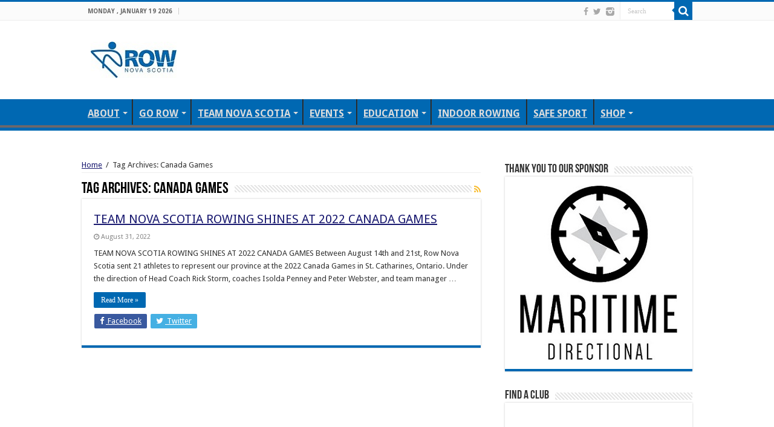

--- FILE ---
content_type: text/html; charset=UTF-8
request_url: https://rowns.ca/tag/canada-games/
body_size: 15403
content:
<!DOCTYPE html>
<html lang="en-US" prefix="og: http://ogp.me/ns#">
<head>
<meta charset="UTF-8" />
<link rel="profile" href="http://gmpg.org/xfn/11" />
<link rel="pingback" href="https://rowns.ca/xmlrpc.php" />
<meta name="google-site-verification" content="4PAkkz2--_S_20CnB01-xOY5mOc-DXRDKH0FEMWgSOA" />	
<title>Canada Games &#8211; Row Nova Scotia</title>
<meta name='robots' content='max-image-preview:large' />
	<style>img:is([sizes="auto" i], [sizes^="auto," i]) { contain-intrinsic-size: 3000px 1500px }</style>
	<link rel='dns-prefetch' href='//fonts.googleapis.com' />
<link rel="alternate" type="application/rss+xml" title="Row Nova Scotia &raquo; Feed" href="https://rowns.ca/feed/" />
<link rel="alternate" type="application/rss+xml" title="Row Nova Scotia &raquo; Comments Feed" href="https://rowns.ca/comments/feed/" />
<link rel="alternate" type="text/calendar" title="Row Nova Scotia &raquo; iCal Feed" href="https://rowns.ca/calendar/?ical=1" />
<link rel="alternate" type="application/rss+xml" title="Row Nova Scotia &raquo; Canada Games Tag Feed" href="https://rowns.ca/tag/canada-games/feed/" />
		<!-- This site uses the Google Analytics by MonsterInsights plugin v9.11.1 - Using Analytics tracking - https://www.monsterinsights.com/ -->
							<script src="//www.googletagmanager.com/gtag/js?id=G-5XPCQBRZK7"  data-cfasync="false" data-wpfc-render="false" type="text/javascript" async></script>
			<script data-cfasync="false" data-wpfc-render="false" type="text/javascript">
				var mi_version = '9.11.1';
				var mi_track_user = true;
				var mi_no_track_reason = '';
								var MonsterInsightsDefaultLocations = {"page_location":"https:\/\/rowns.ca\/tag\/canada-games\/"};
								if ( typeof MonsterInsightsPrivacyGuardFilter === 'function' ) {
					var MonsterInsightsLocations = (typeof MonsterInsightsExcludeQuery === 'object') ? MonsterInsightsPrivacyGuardFilter( MonsterInsightsExcludeQuery ) : MonsterInsightsPrivacyGuardFilter( MonsterInsightsDefaultLocations );
				} else {
					var MonsterInsightsLocations = (typeof MonsterInsightsExcludeQuery === 'object') ? MonsterInsightsExcludeQuery : MonsterInsightsDefaultLocations;
				}

								var disableStrs = [
										'ga-disable-G-5XPCQBRZK7',
									];

				/* Function to detect opted out users */
				function __gtagTrackerIsOptedOut() {
					for (var index = 0; index < disableStrs.length; index++) {
						if (document.cookie.indexOf(disableStrs[index] + '=true') > -1) {
							return true;
						}
					}

					return false;
				}

				/* Disable tracking if the opt-out cookie exists. */
				if (__gtagTrackerIsOptedOut()) {
					for (var index = 0; index < disableStrs.length; index++) {
						window[disableStrs[index]] = true;
					}
				}

				/* Opt-out function */
				function __gtagTrackerOptout() {
					for (var index = 0; index < disableStrs.length; index++) {
						document.cookie = disableStrs[index] + '=true; expires=Thu, 31 Dec 2099 23:59:59 UTC; path=/';
						window[disableStrs[index]] = true;
					}
				}

				if ('undefined' === typeof gaOptout) {
					function gaOptout() {
						__gtagTrackerOptout();
					}
				}
								window.dataLayer = window.dataLayer || [];

				window.MonsterInsightsDualTracker = {
					helpers: {},
					trackers: {},
				};
				if (mi_track_user) {
					function __gtagDataLayer() {
						dataLayer.push(arguments);
					}

					function __gtagTracker(type, name, parameters) {
						if (!parameters) {
							parameters = {};
						}

						if (parameters.send_to) {
							__gtagDataLayer.apply(null, arguments);
							return;
						}

						if (type === 'event') {
														parameters.send_to = monsterinsights_frontend.v4_id;
							var hookName = name;
							if (typeof parameters['event_category'] !== 'undefined') {
								hookName = parameters['event_category'] + ':' + name;
							}

							if (typeof MonsterInsightsDualTracker.trackers[hookName] !== 'undefined') {
								MonsterInsightsDualTracker.trackers[hookName](parameters);
							} else {
								__gtagDataLayer('event', name, parameters);
							}
							
						} else {
							__gtagDataLayer.apply(null, arguments);
						}
					}

					__gtagTracker('js', new Date());
					__gtagTracker('set', {
						'developer_id.dZGIzZG': true,
											});
					if ( MonsterInsightsLocations.page_location ) {
						__gtagTracker('set', MonsterInsightsLocations);
					}
										__gtagTracker('config', 'G-5XPCQBRZK7', {"forceSSL":"true"} );
										window.gtag = __gtagTracker;										(function () {
						/* https://developers.google.com/analytics/devguides/collection/analyticsjs/ */
						/* ga and __gaTracker compatibility shim. */
						var noopfn = function () {
							return null;
						};
						var newtracker = function () {
							return new Tracker();
						};
						var Tracker = function () {
							return null;
						};
						var p = Tracker.prototype;
						p.get = noopfn;
						p.set = noopfn;
						p.send = function () {
							var args = Array.prototype.slice.call(arguments);
							args.unshift('send');
							__gaTracker.apply(null, args);
						};
						var __gaTracker = function () {
							var len = arguments.length;
							if (len === 0) {
								return;
							}
							var f = arguments[len - 1];
							if (typeof f !== 'object' || f === null || typeof f.hitCallback !== 'function') {
								if ('send' === arguments[0]) {
									var hitConverted, hitObject = false, action;
									if ('event' === arguments[1]) {
										if ('undefined' !== typeof arguments[3]) {
											hitObject = {
												'eventAction': arguments[3],
												'eventCategory': arguments[2],
												'eventLabel': arguments[4],
												'value': arguments[5] ? arguments[5] : 1,
											}
										}
									}
									if ('pageview' === arguments[1]) {
										if ('undefined' !== typeof arguments[2]) {
											hitObject = {
												'eventAction': 'page_view',
												'page_path': arguments[2],
											}
										}
									}
									if (typeof arguments[2] === 'object') {
										hitObject = arguments[2];
									}
									if (typeof arguments[5] === 'object') {
										Object.assign(hitObject, arguments[5]);
									}
									if ('undefined' !== typeof arguments[1].hitType) {
										hitObject = arguments[1];
										if ('pageview' === hitObject.hitType) {
											hitObject.eventAction = 'page_view';
										}
									}
									if (hitObject) {
										action = 'timing' === arguments[1].hitType ? 'timing_complete' : hitObject.eventAction;
										hitConverted = mapArgs(hitObject);
										__gtagTracker('event', action, hitConverted);
									}
								}
								return;
							}

							function mapArgs(args) {
								var arg, hit = {};
								var gaMap = {
									'eventCategory': 'event_category',
									'eventAction': 'event_action',
									'eventLabel': 'event_label',
									'eventValue': 'event_value',
									'nonInteraction': 'non_interaction',
									'timingCategory': 'event_category',
									'timingVar': 'name',
									'timingValue': 'value',
									'timingLabel': 'event_label',
									'page': 'page_path',
									'location': 'page_location',
									'title': 'page_title',
									'referrer' : 'page_referrer',
								};
								for (arg in args) {
																		if (!(!args.hasOwnProperty(arg) || !gaMap.hasOwnProperty(arg))) {
										hit[gaMap[arg]] = args[arg];
									} else {
										hit[arg] = args[arg];
									}
								}
								return hit;
							}

							try {
								f.hitCallback();
							} catch (ex) {
							}
						};
						__gaTracker.create = newtracker;
						__gaTracker.getByName = newtracker;
						__gaTracker.getAll = function () {
							return [];
						};
						__gaTracker.remove = noopfn;
						__gaTracker.loaded = true;
						window['__gaTracker'] = __gaTracker;
					})();
									} else {
										console.log("");
					(function () {
						function __gtagTracker() {
							return null;
						}

						window['__gtagTracker'] = __gtagTracker;
						window['gtag'] = __gtagTracker;
					})();
									}
			</script>
							<!-- / Google Analytics by MonsterInsights -->
		<script type="text/javascript">
/* <![CDATA[ */
window._wpemojiSettings = {"baseUrl":"https:\/\/s.w.org\/images\/core\/emoji\/16.0.1\/72x72\/","ext":".png","svgUrl":"https:\/\/s.w.org\/images\/core\/emoji\/16.0.1\/svg\/","svgExt":".svg","source":{"concatemoji":"https:\/\/rowns.ca\/wp-includes\/js\/wp-emoji-release.min.js"}};
/*! This file is auto-generated */
!function(s,n){var o,i,e;function c(e){try{var t={supportTests:e,timestamp:(new Date).valueOf()};sessionStorage.setItem(o,JSON.stringify(t))}catch(e){}}function p(e,t,n){e.clearRect(0,0,e.canvas.width,e.canvas.height),e.fillText(t,0,0);var t=new Uint32Array(e.getImageData(0,0,e.canvas.width,e.canvas.height).data),a=(e.clearRect(0,0,e.canvas.width,e.canvas.height),e.fillText(n,0,0),new Uint32Array(e.getImageData(0,0,e.canvas.width,e.canvas.height).data));return t.every(function(e,t){return e===a[t]})}function u(e,t){e.clearRect(0,0,e.canvas.width,e.canvas.height),e.fillText(t,0,0);for(var n=e.getImageData(16,16,1,1),a=0;a<n.data.length;a++)if(0!==n.data[a])return!1;return!0}function f(e,t,n,a){switch(t){case"flag":return n(e,"\ud83c\udff3\ufe0f\u200d\u26a7\ufe0f","\ud83c\udff3\ufe0f\u200b\u26a7\ufe0f")?!1:!n(e,"\ud83c\udde8\ud83c\uddf6","\ud83c\udde8\u200b\ud83c\uddf6")&&!n(e,"\ud83c\udff4\udb40\udc67\udb40\udc62\udb40\udc65\udb40\udc6e\udb40\udc67\udb40\udc7f","\ud83c\udff4\u200b\udb40\udc67\u200b\udb40\udc62\u200b\udb40\udc65\u200b\udb40\udc6e\u200b\udb40\udc67\u200b\udb40\udc7f");case"emoji":return!a(e,"\ud83e\udedf")}return!1}function g(e,t,n,a){var r="undefined"!=typeof WorkerGlobalScope&&self instanceof WorkerGlobalScope?new OffscreenCanvas(300,150):s.createElement("canvas"),o=r.getContext("2d",{willReadFrequently:!0}),i=(o.textBaseline="top",o.font="600 32px Arial",{});return e.forEach(function(e){i[e]=t(o,e,n,a)}),i}function t(e){var t=s.createElement("script");t.src=e,t.defer=!0,s.head.appendChild(t)}"undefined"!=typeof Promise&&(o="wpEmojiSettingsSupports",i=["flag","emoji"],n.supports={everything:!0,everythingExceptFlag:!0},e=new Promise(function(e){s.addEventListener("DOMContentLoaded",e,{once:!0})}),new Promise(function(t){var n=function(){try{var e=JSON.parse(sessionStorage.getItem(o));if("object"==typeof e&&"number"==typeof e.timestamp&&(new Date).valueOf()<e.timestamp+604800&&"object"==typeof e.supportTests)return e.supportTests}catch(e){}return null}();if(!n){if("undefined"!=typeof Worker&&"undefined"!=typeof OffscreenCanvas&&"undefined"!=typeof URL&&URL.createObjectURL&&"undefined"!=typeof Blob)try{var e="postMessage("+g.toString()+"("+[JSON.stringify(i),f.toString(),p.toString(),u.toString()].join(",")+"));",a=new Blob([e],{type:"text/javascript"}),r=new Worker(URL.createObjectURL(a),{name:"wpTestEmojiSupports"});return void(r.onmessage=function(e){c(n=e.data),r.terminate(),t(n)})}catch(e){}c(n=g(i,f,p,u))}t(n)}).then(function(e){for(var t in e)n.supports[t]=e[t],n.supports.everything=n.supports.everything&&n.supports[t],"flag"!==t&&(n.supports.everythingExceptFlag=n.supports.everythingExceptFlag&&n.supports[t]);n.supports.everythingExceptFlag=n.supports.everythingExceptFlag&&!n.supports.flag,n.DOMReady=!1,n.readyCallback=function(){n.DOMReady=!0}}).then(function(){return e}).then(function(){var e;n.supports.everything||(n.readyCallback(),(e=n.source||{}).concatemoji?t(e.concatemoji):e.wpemoji&&e.twemoji&&(t(e.twemoji),t(e.wpemoji)))}))}((window,document),window._wpemojiSettings);
/* ]]> */
</script>

<link rel='stylesheet' id='tie-insta-style-css' href='https://rowns.ca/wp-content/plugins/instanow/assets/style.css' type='text/css' media='all' />
<link rel='stylesheet' id='taqyeem-style-css' href='https://rowns.ca/wp-content/plugins/taqyeem/style.css' type='text/css' media='all' />
<link rel='stylesheet' id='twb-open-sans-css' href='https://fonts.googleapis.com/css?family=Open+Sans%3A300%2C400%2C500%2C600%2C700%2C800&#038;display=swap' type='text/css' media='all' />
<link rel='stylesheet' id='twb-global-css' href='https://rowns.ca/wp-content/plugins/wd-instagram-feed/booster/assets/css/global.css' type='text/css' media='all' />
<style id='wp-emoji-styles-inline-css' type='text/css'>

	img.wp-smiley, img.emoji {
		display: inline !important;
		border: none !important;
		box-shadow: none !important;
		height: 1em !important;
		width: 1em !important;
		margin: 0 0.07em !important;
		vertical-align: -0.1em !important;
		background: none !important;
		padding: 0 !important;
	}
</style>
<link rel='stylesheet' id='wp-block-library-css' href='https://rowns.ca/wp-includes/css/dist/block-library/style.min.css' type='text/css' media='all' />
<style id='classic-theme-styles-inline-css' type='text/css'>
/*! This file is auto-generated */
.wp-block-button__link{color:#fff;background-color:#32373c;border-radius:9999px;box-shadow:none;text-decoration:none;padding:calc(.667em + 2px) calc(1.333em + 2px);font-size:1.125em}.wp-block-file__button{background:#32373c;color:#fff;text-decoration:none}
</style>
<style id='pdfemb-pdf-embedder-viewer-style-inline-css' type='text/css'>
.wp-block-pdfemb-pdf-embedder-viewer{max-width:none}

</style>
<style id='global-styles-inline-css' type='text/css'>
:root{--wp--preset--aspect-ratio--square: 1;--wp--preset--aspect-ratio--4-3: 4/3;--wp--preset--aspect-ratio--3-4: 3/4;--wp--preset--aspect-ratio--3-2: 3/2;--wp--preset--aspect-ratio--2-3: 2/3;--wp--preset--aspect-ratio--16-9: 16/9;--wp--preset--aspect-ratio--9-16: 9/16;--wp--preset--color--black: #000000;--wp--preset--color--cyan-bluish-gray: #abb8c3;--wp--preset--color--white: #ffffff;--wp--preset--color--pale-pink: #f78da7;--wp--preset--color--vivid-red: #cf2e2e;--wp--preset--color--luminous-vivid-orange: #ff6900;--wp--preset--color--luminous-vivid-amber: #fcb900;--wp--preset--color--light-green-cyan: #7bdcb5;--wp--preset--color--vivid-green-cyan: #00d084;--wp--preset--color--pale-cyan-blue: #8ed1fc;--wp--preset--color--vivid-cyan-blue: #0693e3;--wp--preset--color--vivid-purple: #9b51e0;--wp--preset--gradient--vivid-cyan-blue-to-vivid-purple: linear-gradient(135deg,rgba(6,147,227,1) 0%,rgb(155,81,224) 100%);--wp--preset--gradient--light-green-cyan-to-vivid-green-cyan: linear-gradient(135deg,rgb(122,220,180) 0%,rgb(0,208,130) 100%);--wp--preset--gradient--luminous-vivid-amber-to-luminous-vivid-orange: linear-gradient(135deg,rgba(252,185,0,1) 0%,rgba(255,105,0,1) 100%);--wp--preset--gradient--luminous-vivid-orange-to-vivid-red: linear-gradient(135deg,rgba(255,105,0,1) 0%,rgb(207,46,46) 100%);--wp--preset--gradient--very-light-gray-to-cyan-bluish-gray: linear-gradient(135deg,rgb(238,238,238) 0%,rgb(169,184,195) 100%);--wp--preset--gradient--cool-to-warm-spectrum: linear-gradient(135deg,rgb(74,234,220) 0%,rgb(151,120,209) 20%,rgb(207,42,186) 40%,rgb(238,44,130) 60%,rgb(251,105,98) 80%,rgb(254,248,76) 100%);--wp--preset--gradient--blush-light-purple: linear-gradient(135deg,rgb(255,206,236) 0%,rgb(152,150,240) 100%);--wp--preset--gradient--blush-bordeaux: linear-gradient(135deg,rgb(254,205,165) 0%,rgb(254,45,45) 50%,rgb(107,0,62) 100%);--wp--preset--gradient--luminous-dusk: linear-gradient(135deg,rgb(255,203,112) 0%,rgb(199,81,192) 50%,rgb(65,88,208) 100%);--wp--preset--gradient--pale-ocean: linear-gradient(135deg,rgb(255,245,203) 0%,rgb(182,227,212) 50%,rgb(51,167,181) 100%);--wp--preset--gradient--electric-grass: linear-gradient(135deg,rgb(202,248,128) 0%,rgb(113,206,126) 100%);--wp--preset--gradient--midnight: linear-gradient(135deg,rgb(2,3,129) 0%,rgb(40,116,252) 100%);--wp--preset--font-size--small: 13px;--wp--preset--font-size--medium: 20px;--wp--preset--font-size--large: 36px;--wp--preset--font-size--x-large: 42px;--wp--preset--spacing--20: 0.44rem;--wp--preset--spacing--30: 0.67rem;--wp--preset--spacing--40: 1rem;--wp--preset--spacing--50: 1.5rem;--wp--preset--spacing--60: 2.25rem;--wp--preset--spacing--70: 3.38rem;--wp--preset--spacing--80: 5.06rem;--wp--preset--shadow--natural: 6px 6px 9px rgba(0, 0, 0, 0.2);--wp--preset--shadow--deep: 12px 12px 50px rgba(0, 0, 0, 0.4);--wp--preset--shadow--sharp: 6px 6px 0px rgba(0, 0, 0, 0.2);--wp--preset--shadow--outlined: 6px 6px 0px -3px rgba(255, 255, 255, 1), 6px 6px rgba(0, 0, 0, 1);--wp--preset--shadow--crisp: 6px 6px 0px rgba(0, 0, 0, 1);}:where(.is-layout-flex){gap: 0.5em;}:where(.is-layout-grid){gap: 0.5em;}body .is-layout-flex{display: flex;}.is-layout-flex{flex-wrap: wrap;align-items: center;}.is-layout-flex > :is(*, div){margin: 0;}body .is-layout-grid{display: grid;}.is-layout-grid > :is(*, div){margin: 0;}:where(.wp-block-columns.is-layout-flex){gap: 2em;}:where(.wp-block-columns.is-layout-grid){gap: 2em;}:where(.wp-block-post-template.is-layout-flex){gap: 1.25em;}:where(.wp-block-post-template.is-layout-grid){gap: 1.25em;}.has-black-color{color: var(--wp--preset--color--black) !important;}.has-cyan-bluish-gray-color{color: var(--wp--preset--color--cyan-bluish-gray) !important;}.has-white-color{color: var(--wp--preset--color--white) !important;}.has-pale-pink-color{color: var(--wp--preset--color--pale-pink) !important;}.has-vivid-red-color{color: var(--wp--preset--color--vivid-red) !important;}.has-luminous-vivid-orange-color{color: var(--wp--preset--color--luminous-vivid-orange) !important;}.has-luminous-vivid-amber-color{color: var(--wp--preset--color--luminous-vivid-amber) !important;}.has-light-green-cyan-color{color: var(--wp--preset--color--light-green-cyan) !important;}.has-vivid-green-cyan-color{color: var(--wp--preset--color--vivid-green-cyan) !important;}.has-pale-cyan-blue-color{color: var(--wp--preset--color--pale-cyan-blue) !important;}.has-vivid-cyan-blue-color{color: var(--wp--preset--color--vivid-cyan-blue) !important;}.has-vivid-purple-color{color: var(--wp--preset--color--vivid-purple) !important;}.has-black-background-color{background-color: var(--wp--preset--color--black) !important;}.has-cyan-bluish-gray-background-color{background-color: var(--wp--preset--color--cyan-bluish-gray) !important;}.has-white-background-color{background-color: var(--wp--preset--color--white) !important;}.has-pale-pink-background-color{background-color: var(--wp--preset--color--pale-pink) !important;}.has-vivid-red-background-color{background-color: var(--wp--preset--color--vivid-red) !important;}.has-luminous-vivid-orange-background-color{background-color: var(--wp--preset--color--luminous-vivid-orange) !important;}.has-luminous-vivid-amber-background-color{background-color: var(--wp--preset--color--luminous-vivid-amber) !important;}.has-light-green-cyan-background-color{background-color: var(--wp--preset--color--light-green-cyan) !important;}.has-vivid-green-cyan-background-color{background-color: var(--wp--preset--color--vivid-green-cyan) !important;}.has-pale-cyan-blue-background-color{background-color: var(--wp--preset--color--pale-cyan-blue) !important;}.has-vivid-cyan-blue-background-color{background-color: var(--wp--preset--color--vivid-cyan-blue) !important;}.has-vivid-purple-background-color{background-color: var(--wp--preset--color--vivid-purple) !important;}.has-black-border-color{border-color: var(--wp--preset--color--black) !important;}.has-cyan-bluish-gray-border-color{border-color: var(--wp--preset--color--cyan-bluish-gray) !important;}.has-white-border-color{border-color: var(--wp--preset--color--white) !important;}.has-pale-pink-border-color{border-color: var(--wp--preset--color--pale-pink) !important;}.has-vivid-red-border-color{border-color: var(--wp--preset--color--vivid-red) !important;}.has-luminous-vivid-orange-border-color{border-color: var(--wp--preset--color--luminous-vivid-orange) !important;}.has-luminous-vivid-amber-border-color{border-color: var(--wp--preset--color--luminous-vivid-amber) !important;}.has-light-green-cyan-border-color{border-color: var(--wp--preset--color--light-green-cyan) !important;}.has-vivid-green-cyan-border-color{border-color: var(--wp--preset--color--vivid-green-cyan) !important;}.has-pale-cyan-blue-border-color{border-color: var(--wp--preset--color--pale-cyan-blue) !important;}.has-vivid-cyan-blue-border-color{border-color: var(--wp--preset--color--vivid-cyan-blue) !important;}.has-vivid-purple-border-color{border-color: var(--wp--preset--color--vivid-purple) !important;}.has-vivid-cyan-blue-to-vivid-purple-gradient-background{background: var(--wp--preset--gradient--vivid-cyan-blue-to-vivid-purple) !important;}.has-light-green-cyan-to-vivid-green-cyan-gradient-background{background: var(--wp--preset--gradient--light-green-cyan-to-vivid-green-cyan) !important;}.has-luminous-vivid-amber-to-luminous-vivid-orange-gradient-background{background: var(--wp--preset--gradient--luminous-vivid-amber-to-luminous-vivid-orange) !important;}.has-luminous-vivid-orange-to-vivid-red-gradient-background{background: var(--wp--preset--gradient--luminous-vivid-orange-to-vivid-red) !important;}.has-very-light-gray-to-cyan-bluish-gray-gradient-background{background: var(--wp--preset--gradient--very-light-gray-to-cyan-bluish-gray) !important;}.has-cool-to-warm-spectrum-gradient-background{background: var(--wp--preset--gradient--cool-to-warm-spectrum) !important;}.has-blush-light-purple-gradient-background{background: var(--wp--preset--gradient--blush-light-purple) !important;}.has-blush-bordeaux-gradient-background{background: var(--wp--preset--gradient--blush-bordeaux) !important;}.has-luminous-dusk-gradient-background{background: var(--wp--preset--gradient--luminous-dusk) !important;}.has-pale-ocean-gradient-background{background: var(--wp--preset--gradient--pale-ocean) !important;}.has-electric-grass-gradient-background{background: var(--wp--preset--gradient--electric-grass) !important;}.has-midnight-gradient-background{background: var(--wp--preset--gradient--midnight) !important;}.has-small-font-size{font-size: var(--wp--preset--font-size--small) !important;}.has-medium-font-size{font-size: var(--wp--preset--font-size--medium) !important;}.has-large-font-size{font-size: var(--wp--preset--font-size--large) !important;}.has-x-large-font-size{font-size: var(--wp--preset--font-size--x-large) !important;}
:where(.wp-block-post-template.is-layout-flex){gap: 1.25em;}:where(.wp-block-post-template.is-layout-grid){gap: 1.25em;}
:where(.wp-block-columns.is-layout-flex){gap: 2em;}:where(.wp-block-columns.is-layout-grid){gap: 2em;}
:root :where(.wp-block-pullquote){font-size: 1.5em;line-height: 1.6;}
</style>
<link rel='stylesheet' id='contact-form-7-css' href='https://rowns.ca/wp-content/plugins/contact-form-7/includes/css/styles.css' type='text/css' media='all' />
<link rel='stylesheet' id='wpsm_ac-font-awesome-front-css' href='https://rowns.ca/wp-content/plugins/responsive-accordion-and-collapse/css/font-awesome/css/font-awesome.min.css' type='text/css' media='all' />
<link rel='stylesheet' id='wpsm_ac_bootstrap-front-css' href='https://rowns.ca/wp-content/plugins/responsive-accordion-and-collapse/css/bootstrap-front.css' type='text/css' media='all' />
<link rel='stylesheet' id='wphimgs_slidercss-css' href='https://rowns.ca/wp-content/plugins/sp-header-image-slider/css/jquery.bxslider.css' type='text/css' media='all' />
<link rel='stylesheet' id='taqyeem-buttons-style-css' href='https://rowns.ca/wp-content/plugins/taqyeem-buttons/assets/style.css' type='text/css' media='all' />
<style id='woocommerce-inline-inline-css' type='text/css'>
.woocommerce form .form-row .required { visibility: visible; }
</style>
<link rel='stylesheet' id='mc4wp-form-themes-css' href='https://rowns.ca/wp-content/plugins/mailchimp-for-wp/assets/css/form-themes.css' type='text/css' media='all' />
<link rel='stylesheet' id='tie-style-css' href='https://rowns.ca/wp-content/themes/sahifa1/style.css' type='text/css' media='all' />
<link rel='stylesheet' id='tie-woocommerce-css' href='https://rowns.ca/wp-content/themes/sahifa1/css/woocommerce.css' type='text/css' media='all' />
<link rel='stylesheet' id='tie-ilightbox-skin-css' href='https://rowns.ca/wp-content/themes/sahifa1/css/ilightbox/dark-skin/skin.css' type='text/css' media='all' />
<link rel='stylesheet' id='Droid+Sans-css' href='https://fonts.googleapis.com/css?family=Droid+Sans%3Aregular%2C700' type='text/css' media='all' />
<link rel='stylesheet' id='tablepress-default-css' href='https://rowns.ca/wp-content/plugins/tablepress/css/build/default.css' type='text/css' media='all' />
<script type="text/javascript" id="jquery-core-js-extra">
/* <![CDATA[ */
var tie_insta = {"ajaxurl":"https:\/\/rowns.ca\/wp-admin\/admin-ajax.php"};
/* ]]> */
</script>
<script type="text/javascript" src="https://rowns.ca/wp-includes/js/jquery/jquery.min.js" id="jquery-core-js"></script>
<script type="text/javascript" src="https://rowns.ca/wp-includes/js/jquery/jquery-migrate.min.js" id="jquery-migrate-js"></script>
<script type="text/javascript" src="https://rowns.ca/wp-content/plugins/taqyeem/js/tie.js" id="taqyeem-main-js"></script>
<script type="text/javascript" src="https://rowns.ca/wp-content/plugins/wd-instagram-feed/booster/assets/js/circle-progress.js" id="twb-circle-js"></script>
<script type="text/javascript" id="twb-global-js-extra">
/* <![CDATA[ */
var twb = {"nonce":"bddd354a9b","ajax_url":"https:\/\/rowns.ca\/wp-admin\/admin-ajax.php","plugin_url":"https:\/\/rowns.ca\/wp-content\/plugins\/wd-instagram-feed\/booster","href":"https:\/\/rowns.ca\/wp-admin\/admin.php?page=twb_instagram-feed"};
var twb = {"nonce":"bddd354a9b","ajax_url":"https:\/\/rowns.ca\/wp-admin\/admin-ajax.php","plugin_url":"https:\/\/rowns.ca\/wp-content\/plugins\/wd-instagram-feed\/booster","href":"https:\/\/rowns.ca\/wp-admin\/admin.php?page=twb_instagram-feed"};
/* ]]> */
</script>
<script type="text/javascript" src="https://rowns.ca/wp-content/plugins/wd-instagram-feed/booster/assets/js/global.js" id="twb-global-js"></script>
<script type="text/javascript" src="https://rowns.ca/wp-content/plugins/google-analytics-for-wordpress/assets/js/frontend-gtag.min.js" id="monsterinsights-frontend-script-js" async="async" data-wp-strategy="async"></script>
<script data-cfasync="false" data-wpfc-render="false" type="text/javascript" id='monsterinsights-frontend-script-js-extra'>/* <![CDATA[ */
var monsterinsights_frontend = {"js_events_tracking":"true","download_extensions":"doc,pdf,ppt,zip,xls,docx,pptx,xlsx","inbound_paths":"[]","home_url":"https:\/\/rowns.ca","hash_tracking":"false","v4_id":"G-5XPCQBRZK7"};/* ]]> */
</script>
<script type="text/javascript" src="https://rowns.ca/wp-includes/js/tinymce/tinymce.min.js" id="wp-tinymce-root-js"></script>
<script type="text/javascript" src="https://rowns.ca/wp-includes/js/tinymce/plugins/compat3x/plugin.min.js" id="wp-tinymce-js"></script>
<script type="text/javascript" src="https://rowns.ca/wp-content/plugins/sp-header-image-slider/js/jquery.bxslider.min.js" id="wpfcas_slick_jquery-js"></script>
<script type="text/javascript" src="https://rowns.ca/wp-content/plugins/woocommerce/assets/js/jquery-blockui/jquery.blockUI.min.js" id="wc-jquery-blockui-js" defer="defer" data-wp-strategy="defer"></script>
<script type="text/javascript" id="wc-add-to-cart-js-extra">
/* <![CDATA[ */
var wc_add_to_cart_params = {"ajax_url":"\/wp-admin\/admin-ajax.php","wc_ajax_url":"\/?wc-ajax=%%endpoint%%","i18n_view_cart":"View cart","cart_url":"https:\/\/rowns.ca\/?page_id=222","is_cart":"","cart_redirect_after_add":"no"};
/* ]]> */
</script>
<script type="text/javascript" src="https://rowns.ca/wp-content/plugins/woocommerce/assets/js/frontend/add-to-cart.min.js" id="wc-add-to-cart-js" defer="defer" data-wp-strategy="defer"></script>
<script type="text/javascript" src="https://rowns.ca/wp-content/plugins/woocommerce/assets/js/js-cookie/js.cookie.min.js" id="wc-js-cookie-js" defer="defer" data-wp-strategy="defer"></script>
<script type="text/javascript" id="woocommerce-js-extra">
/* <![CDATA[ */
var woocommerce_params = {"ajax_url":"\/wp-admin\/admin-ajax.php","wc_ajax_url":"\/?wc-ajax=%%endpoint%%","i18n_password_show":"Show password","i18n_password_hide":"Hide password"};
/* ]]> */
</script>
<script type="text/javascript" src="https://rowns.ca/wp-content/plugins/woocommerce/assets/js/frontend/woocommerce.min.js" id="woocommerce-js" defer="defer" data-wp-strategy="defer"></script>
<link rel="https://api.w.org/" href="https://rowns.ca/wp-json/" /><link rel="alternate" title="JSON" type="application/json" href="https://rowns.ca/wp-json/wp/v2/tags/37" /><link rel="EditURI" type="application/rsd+xml" title="RSD" href="https://rowns.ca/xmlrpc.php?rsd" />
<meta name="generator" content="WordPress 6.8.3" />
<meta name="generator" content="WooCommerce 10.4.3" />
<script type='text/javascript'>
/* <![CDATA[ */
var taqyeem = {"ajaxurl":"https://rowns.ca/wp-admin/admin-ajax.php" , "your_rating":"Your Rating:"};
/* ]]> */
</script>
<style type="text/css" media="screen"> 

</style> 
<meta name="tec-api-version" content="v1"><meta name="tec-api-origin" content="https://rowns.ca"><link rel="alternate" href="https://rowns.ca/wp-json/tribe/events/v1/events/?tags=canada-games" /><link rel="shortcut icon" href="https://rowns.ca/wp-content/themes/sahifa1/favicon.ico" title="Favicon" />	
<!--[if IE]>
<script type="text/javascript">jQuery(document).ready(function (){ jQuery(".menu-item").has("ul").children("a").attr("aria-haspopup", "true");});</script>
<![endif]-->	
<!--[if lt IE 9]>
<script src="https://rowns.ca/wp-content/themes/sahifa1/js/html5.js"></script>
<script src="https://rowns.ca/wp-content/themes/sahifa1/js/selectivizr-min.js"></script>
<![endif]-->
<!--[if IE 9]>
<link rel="stylesheet" type="text/css" media="all" href="https://rowns.ca/wp-content/themes/sahifa1/css/ie9.css" />
<![endif]-->
<!--[if IE 8]>
<link rel="stylesheet" type="text/css" media="all" href="https://rowns.ca/wp-content/themes/sahifa1/css/ie8.css" />
<![endif]-->
<!--[if IE 7]>
<link rel="stylesheet" type="text/css" media="all" href="https://rowns.ca/wp-content/themes/sahifa1/css/ie7.css" />
<![endif]-->


<meta name="viewport" content="width=device-width, initial-scale=1.0" />



<style type="text/css" media="screen"> 

body{
	font-family: 'Droid Sans';
}

#main-nav, #main-nav ul li a{
	font-size : 16px;
	font-weight: bold;
}

::-webkit-scrollbar {
	width: 8px;
	height:8px;
}

#main-nav,
.cat-box-content,
#sidebar .widget-container,
.post-listing,
#commentform {
	border-bottom-color: #0068b2;
}
	
.search-block .search-button,
#topcontrol,
#main-nav ul li.current-menu-item a,
#main-nav ul li.current-menu-item a:hover,
#main-nav ul li.current_page_parent a,
#main-nav ul li.current_page_parent a:hover,
#main-nav ul li.current-menu-parent a,
#main-nav ul li.current-menu-parent a:hover,
#main-nav ul li.current-page-ancestor a,
#main-nav ul li.current-page-ancestor a:hover,
.pagination span.current,
.share-post span.share-text,
.flex-control-paging li a.flex-active,
.ei-slider-thumbs li.ei-slider-element,
.review-percentage .review-item span span,
.review-final-score,
.button,
a.button,
a.more-link,
#main-content input[type="submit"],
.form-submit #submit,
#login-form .login-button,
.widget-feedburner .feedburner-subscribe,
input[type="submit"],
#buddypress button,
#buddypress a.button,
#buddypress input[type=submit],
#buddypress input[type=reset],
#buddypress ul.button-nav li a,
#buddypress div.generic-button a,
#buddypress .comment-reply-link,
#buddypress div.item-list-tabs ul li a span,
#buddypress div.item-list-tabs ul li.selected a,
#buddypress div.item-list-tabs ul li.current a,
#buddypress #members-directory-form div.item-list-tabs ul li.selected span,
#members-list-options a.selected,
#groups-list-options a.selected,
body.dark-skin #buddypress div.item-list-tabs ul li a span,
body.dark-skin #buddypress div.item-list-tabs ul li.selected a,
body.dark-skin #buddypress div.item-list-tabs ul li.current a,
body.dark-skin #members-list-options a.selected,
body.dark-skin #groups-list-options a.selected,
.search-block-large .search-button,
#featured-posts .flex-next:hover,
#featured-posts .flex-prev:hover,
a.tie-cart span.shooping-count,
.woocommerce span.onsale,
.woocommerce-page span.onsale ,
.woocommerce .widget_price_filter .ui-slider .ui-slider-handle,
.woocommerce-page .widget_price_filter .ui-slider .ui-slider-handle,
#check-also-close,
a.post-slideshow-next,
a.post-slideshow-prev,
.widget_price_filter .ui-slider .ui-slider-handle,
.quantity .minus:hover,
.quantity .plus:hover,
.mejs-container .mejs-controls .mejs-time-rail .mejs-time-current,
#reading-position-indicator  {
	background-color:#0068b2;
}

::-webkit-scrollbar-thumb{
	background-color:#0068b2 !important;
}
	
#theme-footer,
#theme-header,
.top-nav ul li.current-menu-item:before,
#main-nav .menu-sub-content ,
#main-nav ul ul,
#check-also-box { 
	border-top-color: #0068b2;
}
	
.search-block:after {
	border-right-color:#0068b2;
}

body.rtl .search-block:after {
	border-left-color:#0068b2;
}

#main-nav ul > li.menu-item-has-children:hover > a:after,
#main-nav ul > li.mega-menu:hover > a:after {
	border-color:transparent transparent #0068b2;
}
	
.widget.timeline-posts li a:hover,
.widget.timeline-posts li a:hover span.tie-date {
	color: #0068b2;
}

.widget.timeline-posts li a:hover span.tie-date:before {
	background: #0068b2;
	border-color: #0068b2;
}

#order_review,
#order_review_heading {
	border-color: #0068b2;
}


body{
					}
	#main-nav {
	background: #0068b2;	
	box-shadow: inset -1px -5px 0px -1px #6b676b;	
}

#main-nav ul ul, #main-nav ul li.mega-menu .mega-menu-block { background-color:#0068b2 !important;}

</style> 

		<script type="text/javascript">
			/* <![CDATA[ */
				var sf_position = '0';
				var sf_templates = "<a href=\"{search_url_escaped}\">View All Results<\/a>";
				var sf_input = '.search-live';
				jQuery(document).ready(function(){
					jQuery(sf_input).ajaxyLiveSearch({"expand":false,"searchUrl":"https:\/\/rowns.ca\/?s=%s","text":"Search","delay":500,"iwidth":180,"width":315,"ajaxUrl":"https:\/\/rowns.ca\/wp-admin\/admin-ajax.php","rtl":0});
					jQuery(".live-search_ajaxy-selective-input").keyup(function() {
						var width = jQuery(this).val().length * 8;
						if(width < 50) {
							width = 50;
						}
						jQuery(this).width(width);
					});
					jQuery(".live-search_ajaxy-selective-search").click(function() {
						jQuery(this).find(".live-search_ajaxy-selective-input").focus();
					});
					jQuery(".live-search_ajaxy-selective-close").click(function() {
						jQuery(this).parent().remove();
					});
				});
			/* ]]> */
		</script>
			<noscript><style>.woocommerce-product-gallery{ opacity: 1 !important; }</style></noscript>
	<link rel="icon" href="https://rowns.ca/wp-content/uploads/2016/04/cropped-ROWnovascotia_small_CMYK-32x32.jpg" sizes="32x32" />
<link rel="icon" href="https://rowns.ca/wp-content/uploads/2016/04/cropped-ROWnovascotia_small_CMYK-192x192.jpg" sizes="192x192" />
<link rel="apple-touch-icon" href="https://rowns.ca/wp-content/uploads/2016/04/cropped-ROWnovascotia_small_CMYK-180x180.jpg" />
<meta name="msapplication-TileImage" content="https://rowns.ca/wp-content/uploads/2016/04/cropped-ROWnovascotia_small_CMYK-270x270.jpg" />
		<style type="text/css" id="wp-custom-css">
			a, .entry-meta a, entry-content a { 
   color: midnightblue;
   text-decoration: underline;
}		</style>
		</head>
<body id="top" class="archive tag tag-canada-games tag-37 wp-theme-sahifa1 theme-sahifa1 fl-builder-lite-2-9-4-2 fl-no-js woocommerce-no-js tribe-no-js lazy-enabled">

<div class="wrapper-outer">

	<div class="background-cover"></div>

	<aside id="slide-out">
	
			<div class="search-mobile">
			<form method="get" id="searchform-mobile" action="https://rowns.ca/">
				<button class="search-button" type="submit" value="Search"><i class="fa fa-search"></i></button>	
				<input type="text" id="s-mobile" name="s" title="Search" value="Search" onfocus="if (this.value == 'Search') {this.value = '';}" onblur="if (this.value == '') {this.value = 'Search';}"  />
			</form>
		</div><!-- .search-mobile /-->
		
			<div class="social-icons">
		<a class="ttip-none" title="Facebook" href="https://www.facebook.com/RowNovaScotia/?fref=ts" target="_blank"><i class="fa fa-facebook"></i></a><a class="ttip-none" title="Twitter" href="https://twitter.com/rownovascotia" target="_blank"><i class="fa fa-twitter"></i></a><a class="ttip-none" title="instagram" href="https://www.instagram.com/rownovascotia/" target="_blank"><i class="tieicon-instagram"></i></a>		
			</div>

		
		<div id="mobile-menu" ></div>
	</aside><!-- #slide-out /-->

		<div id="wrapper" class="wide-layout">
		<div class="inner-wrapper">

		<header id="theme-header" class="theme-header">
						<div id="top-nav" class="top-nav">
				<div class="container">

							<span class="today-date">Monday , January 19 2026</span>					
				
						<div class="search-block">
						<form method="get" id="searchform-header" action="https://rowns.ca/">
							<button class="search-button" type="submit" value="Search"><i class="fa fa-search"></i></button>	
							<input class="search-live" type="text" id="s-header" name="s" title="Search" value="Search" onfocus="if (this.value == 'Search') {this.value = '';}" onblur="if (this.value == '') {this.value = 'Search';}"  />
						</form>
					</div><!-- .search-block /-->
			<div class="social-icons">
		<a class="ttip-none" title="Facebook" href="https://www.facebook.com/RowNovaScotia/?fref=ts" target="_blank"><i class="fa fa-facebook"></i></a><a class="ttip-none" title="Twitter" href="https://twitter.com/rownovascotia" target="_blank"><i class="fa fa-twitter"></i></a><a class="ttip-none" title="instagram" href="https://www.instagram.com/rownovascotia/" target="_blank"><i class="tieicon-instagram"></i></a>		
			</div>

		
	
				</div><!-- .container /-->
			</div><!-- .top-menu /-->
			
		<div class="header-content">
		
					<a id="slide-out-open" class="slide-out-open" href="#"><span></span></a>
				
			<div class="logo" style=" margin-top:15px; margin-bottom:15px;">
			<h2>								<a title="Row Nova Scotia" href="https://rowns.ca/">
					<img src="https://rowns.ca/wp-content/uploads/2017/10/Row-Nova-Scotia-Website-Header-142x60.jpg" alt="Row Nova Scotia" width="142" height="60" /><strong>Row Nova Scotia developing, promoting and growing the sport of rowing in Nova Scotia</strong>
				</a>
			</h2>			</div><!-- .logo /-->
<script type="text/javascript">
jQuery(document).ready(function($) {
	var retina = window.devicePixelRatio > 1 ? true : false;
	if(retina) {
       	jQuery('#theme-header .logo img').attr('src',		'https://rowns.ca/wp-content/uploads/2017/10/Row-Nova-Scotia-Website-Header-284x120.jpg');
       	jQuery('#theme-header .logo img').attr('width',		'142');
       	jQuery('#theme-header .logo img').attr('height',	'60');
	}
});
</script>
						<div class="clear"></div>
			
		</div>	
													<nav id="main-nav">
				<div class="container">
				
				
					<div class="main-menu"><ul id="menu-menu" class="menu"><li id="menu-item-215" class="unclickable menu-item menu-item-type-custom menu-item-object-custom menu-item-has-children menu-item-215"><a>ABOUT</a>
<ul class="sub-menu menu-sub-content">
	<li id="menu-item-381" class="menu-item menu-item-type-post_type menu-item-object-page menu-item-381"><a href="https://rowns.ca/about-us/">About Us</a></li>
	<li id="menu-item-99" class="menu-item menu-item-type-post_type menu-item-object-page menu-item-99"><a href="https://rowns.ca/newsletter/">Newsletter Archive</a></li>
	<li id="menu-item-325" class="menu-item menu-item-type-post_type menu-item-object-page menu-item-325"><a href="https://rowns.ca/staff/">Staff and Directors</a></li>
	<li id="menu-item-1606" class="menu-item menu-item-type-post_type menu-item-object-page menu-item-1606"><a href="https://rowns.ca/strategic-plan/">Strategic Plan</a></li>
	<li id="menu-item-117" class="menu-item menu-item-type-post_type menu-item-object-page menu-item-117"><a href="https://rowns.ca/documents-forms-policies/">Forms and Policies</a></li>
	<li id="menu-item-4944" class="menu-item menu-item-type-post_type menu-item-object-page menu-item-4944"><a href="https://rowns.ca/annual-general-meeting/">Annual General Meeting</a></li>
	<li id="menu-item-94" class="menu-item menu-item-type-post_type menu-item-object-page menu-item-94"><a href="https://rowns.ca/jobs/">Jobs</a></li>
	<li id="menu-item-114" class="menu-item menu-item-type-post_type menu-item-object-page menu-item-114"><a href="https://rowns.ca/funding/">Funding</a></li>
	<li id="menu-item-560" class="menu-item menu-item-type-post_type menu-item-object-page menu-item-560"><a href="https://rowns.ca/contact/">Contact Us</a></li>
</ul>
</li>
<li id="menu-item-840" class="unclickable menu-item menu-item-type-custom menu-item-object-custom menu-item-has-children menu-item-840"><a>GO ROW</a>
<ul class="sub-menu menu-sub-content">
	<li id="menu-item-245" class="unclickable menu-item menu-item-type-custom menu-item-object-custom menu-item-has-children menu-item-245"><a>Rowing Clubs</a>
	<ul class="sub-menu menu-sub-content">
		<li id="menu-item-3463" class="menu-item menu-item-type-post_type menu-item-object-page menu-item-3463"><a href="https://rowns.ca/find-a-club/">Find A Club</a></li>
		<li id="menu-item-261" class="menu-item menu-item-type-post_type menu-item-object-page menu-item-261"><a href="https://rowns.ca/antigonish/">Antigonish Rowing Club</a></li>
		<li id="menu-item-260" class="menu-item menu-item-type-post_type menu-item-object-page menu-item-260"><a href="https://rowns.ca/halifax/">Halifax Rowing Club</a></li>
		<li id="menu-item-257" class="menu-item menu-item-type-post_type menu-item-object-page menu-item-257"><a href="https://rowns.ca/lyc-rowing/">Lunenburg Yacht Club Rowing</a></li>
		<li id="menu-item-259" class="menu-item menu-item-type-post_type menu-item-object-page menu-item-259"><a href="https://rowns.ca/mic-mac-aac/">Mic Mac AAC Rowing</a></li>
		<li id="menu-item-258" class="menu-item menu-item-type-post_type menu-item-object-page menu-item-258"><a href="https://rowns.ca/north-star/">North Star Rowing Club</a></li>
	</ul>
</li>
	<li id="menu-item-1074" class="menu-item menu-item-type-post_type menu-item-object-page menu-item-1074"><a href="https://rowns.ca/programs/">Rowing Programs</a></li>
</ul>
</li>
<li id="menu-item-839" class="unclickable menu-item menu-item-type-custom menu-item-object-custom menu-item-has-children menu-item-839"><a>TEAM NOVA SCOTIA</a>
<ul class="sub-menu menu-sub-content">
	<li id="menu-item-625" class="menu-item menu-item-type-post_type menu-item-object-page menu-item-625"><a href="https://rowns.ca/provincial-team/">Provincial Team</a></li>
	<li id="menu-item-463" class="menu-item menu-item-type-post_type menu-item-object-page menu-item-463"><a href="https://rowns.ca/development-group/">Development Group</a></li>
	<li id="menu-item-462" class="menu-item menu-item-type-post_type menu-item-object-page menu-item-462"><a href="https://rowns.ca/training-group/">Training Group</a></li>
	<li id="menu-item-461" class="menu-item menu-item-type-post_type menu-item-object-page menu-item-461"><a href="https://rowns.ca/performance-group/">Performance Group</a></li>
	<li id="menu-item-4375" class="menu-item menu-item-type-post_type menu-item-object-page menu-item-4375"><a href="https://rowns.ca/canada-games-2022/">Canada Games 2022</a></li>
</ul>
</li>
<li id="menu-item-211" class="unclickable menu-item menu-item-type-custom menu-item-object-custom menu-item-has-children menu-item-211"><a>EVENTS</a>
<ul class="sub-menu menu-sub-content">
	<li id="menu-item-2455" class="menu-item menu-item-type-custom menu-item-object-custom menu-item-2455"><a href="https://rowns.ca/calendar/">Calendar of Events</a></li>
	<li id="menu-item-835" class="unclickable menu-item menu-item-type-custom menu-item-object-custom menu-item-has-children menu-item-835"><a>Regattas</a>
	<ul class="sub-menu menu-sub-content">
		<li id="menu-item-3068" class="menu-item menu-item-type-post_type menu-item-object-page menu-item-3068"><a href="https://rowns.ca/beast-of-the-east/">Beast of the East</a></li>
		<li id="menu-item-28" class="menu-item menu-item-type-post_type menu-item-object-page menu-item-28"><a href="https://rowns.ca/airc/">AIRC</a></li>
		<li id="menu-item-807" class="menu-item menu-item-type-post_type menu-item-object-page menu-item-807"><a href="https://rowns.ca/ice-breaker/">Ice Breaker</a></li>
		<li id="menu-item-171" class="menu-item menu-item-type-post_type menu-item-object-page menu-item-171"><a href="https://rowns.ca/sprints/">Nova Scotia Sprints</a></li>
		<li id="menu-item-4446" class="menu-item menu-item-type-post_type menu-item-object-page menu-item-4446"><a href="https://rowns.ca/beach-sprints/">Beach Sprints</a></li>
		<li id="menu-item-170" class="menu-item menu-item-type-post_type menu-item-object-page menu-item-170"><a href="https://rowns.ca/nwa-regatta/">Cogswell &#038; Pelham Regatta</a></li>
		<li id="menu-item-338" class="menu-item menu-item-type-post_type menu-item-object-page menu-item-338"><a href="https://rowns.ca/arc/">Atlantic Rowing Championships</a></li>
		<li id="menu-item-5053" class="menu-item menu-item-type-post_type menu-item-object-page menu-item-5053"><a href="https://rowns.ca/aurc/">Atlantic University Rowing Championships</a></li>
		<li id="menu-item-169" class="menu-item menu-item-type-post_type menu-item-object-page menu-item-169"><a href="https://rowns.ca/really-chili/">Really Chili</a></li>
	</ul>
</li>
	<li id="menu-item-836" class="unclickable menu-item menu-item-type-custom menu-item-object-custom menu-item-has-children menu-item-836"><a>Awards</a>
	<ul class="sub-menu menu-sub-content">
		<li id="menu-item-167" class="menu-item menu-item-type-post_type menu-item-object-page menu-item-167"><a href="https://rowns.ca/rowns-awards/">Row Nova Scotia Awards</a></li>
		<li id="menu-item-166" class="menu-item menu-item-type-post_type menu-item-object-page menu-item-166"><a href="https://rowns.ca/sns-awards/">Sport Nova Scotia Awards</a></li>
	</ul>
</li>
</ul>
</li>
<li id="menu-item-841" class="unclickable menu-item menu-item-type-custom menu-item-object-custom menu-item-has-children menu-item-841"><a>EDUCATION</a>
<ul class="sub-menu menu-sub-content">
	<li id="menu-item-1895" class="menu-item menu-item-type-post_type menu-item-object-page menu-item-1895"><a href="https://rowns.ca/ltad/">LTAD</a></li>
	<li id="menu-item-838" class="unclickable menu-item menu-item-type-custom menu-item-object-custom menu-item-has-children menu-item-838"><a>Coaches</a>
	<ul class="sub-menu menu-sub-content">
		<li id="menu-item-511" class="menu-item menu-item-type-post_type menu-item-object-page menu-item-511"><a href="https://rowns.ca/coach-information/">Coach Education</a></li>
		<li id="menu-item-277" class="menu-item menu-item-type-post_type menu-item-object-page menu-item-277"><a href="https://rowns.ca/learn-to-row-coach/">Learn to Row Coach</a></li>
		<li id="menu-item-276" class="menu-item menu-item-type-post_type menu-item-object-page menu-item-276"><a href="https://rowns.ca/rca-coach/">RCA Coach</a></li>
		<li id="menu-item-275" class="menu-item menu-item-type-post_type menu-item-object-page menu-item-275"><a href="https://rowns.ca/rca-performance-coach/">RCA Performance Coach</a></li>
	</ul>
</li>
	<li id="menu-item-218" class="unclickable menu-item menu-item-type-custom menu-item-object-custom menu-item-has-children menu-item-218"><a>Umpires</a>
	<ul class="sub-menu menu-sub-content">
		<li id="menu-item-30" class="menu-item menu-item-type-post_type menu-item-object-page menu-item-30"><a href="https://rowns.ca/umpires/">Umpire Education</a></li>
	</ul>
</li>
	<li id="menu-item-2255" class="menu-item menu-item-type-post_type menu-item-object-page menu-item-2255"><a href="https://rowns.ca/volunteers/">Volunteer</a></li>
</ul>
</li>
<li id="menu-item-4676" class="menu-item menu-item-type-post_type menu-item-object-page menu-item-4676"><a href="https://rowns.ca/indoor-rowing/">INDOOR ROWING</a></li>
<li id="menu-item-4486" class="menu-item menu-item-type-post_type menu-item-object-page menu-item-4486"><a title="Safe Sport" href="https://rowns.ca/safe-sport-2/">SAFE SPORT</a></li>
<li id="menu-item-842" class="unclickable menu-item menu-item-type-custom menu-item-object-custom menu-item-has-children menu-item-842"><a>SHOP</a>
<ul class="sub-menu menu-sub-content">
	<li id="menu-item-29" class="menu-item menu-item-type-post_type menu-item-object-page menu-item-29"><a href="https://rowns.ca/shop/">Row NS Gear</a></li>
</ul>
</li>
</ul></div>					
					
				</div>
			</nav><!-- .main-nav /-->
					</header><!-- #header /-->
	
		
	
	
	<div id="main-content" class="container">	<div class="content">
		<div xmlns:v="http://rdf.data-vocabulary.org/#"  id="crumbs"><span typeof="v:Breadcrumb"><a rel="v:url" property="v:title" class="crumbs-home" href="https://rowns.ca">Home</a></span> <span class="delimiter">/</span> <span class="current">Tag Archives: Canada Games</span></div>
		<div class="page-head">
		
			<h1 class="page-title">
				Tag Archives: <span>Canada Games</span>			</h1>
			
						<a class="rss-cat-icon tooltip" title="Feed Subscription"  href="https://rowns.ca/tag/canada-games/feed/"><i class="fa fa-rss"></i></a>
						
			<div class="stripe-line"></div>
			
						
		</div>
		
				<div class="post-listing archive-box">


	<article class="item-list">
	
		<h2 class="post-box-title">
			<a href="https://rowns.ca/team-nova-scotia-rowing-shines-at-2022-canada-games/">TEAM NOVA SCOTIA ROWING SHINES AT 2022 CANADA GAMES</a>
		</h2>
		
		<p class="post-meta">
	
		
	<span class="tie-date"><i class="fa fa-clock-o"></i>August 31, 2022</span>	
	
</p>
					

		
					
		<div class="entry">
			<p>TEAM NOVA SCOTIA ROWING SHINES AT 2022 CANADA GAMES Between August 14th and 21st, Row Nova Scotia sent 21 athletes to represent our province at the 2022 Canada Games in St. Catharines, Ontario. Under the direction of Head Coach Rick Storm, coaches Isolda Penney and Peter Webster, and team manager &hellip;</p>
			<a class="more-link" href="https://rowns.ca/team-nova-scotia-rowing-shines-at-2022-canada-games/">Read More &raquo;</a>
		</div>

		<div class="mini-share-post">
	<span class="share-text">Share</span>
	
		<ul class="flat-social">	
			<li><a href="http://www.facebook.com/sharer.php?u=https://rowns.ca/?p=4456" class="social-facebook" rel="external" target="_blank"><i class="fa fa-facebook"></i> <span>Facebook</span></a></li>
		
			<li><a href="https://twitter.com/intent/tweet?text=TEAM+NOVA+SCOTIA+ROWING+SHINES+AT+2022+CANADA+GAMES&url=https://rowns.ca/?p=4456" class="social-twitter" rel="external" target="_blank"><i class="fa fa-twitter"></i> <span>Twitter</span></a></li>
						</ul>
		<div class="clear"></div>
</div> <!-- .share-post -->		
		<div class="clear"></div>
	</article><!-- .item-list -->
	
</div>
				
	</div> <!-- .content -->
	
<aside id="sidebar">
	<div class="theiaStickySidebar">
<div id="widget_sp_image-12" class="widget widget_sp_image"><div class="widget-top"><h4>Thank you to our sponsor</h4><div class="stripe-line"></div></div>
						<div class="widget-container"><img width="260" height="288" alt="Thank you to our sponsor" class="attachment-medium aligncenter" style="max-width: 100%;" src="https://rowns.ca/wp-content/uploads/2021/01/Maratime-Directional-portrait-logo-black-JPG.jpg" /></div></div><!-- .widget /--><div id="widget_sp_image-3" class="widget widget_sp_image"><div class="widget-top"><h4>Find a Club</h4><div class="stripe-line"></div></div>
						<div class="widget-container"><a href="https://rowns.ca/find-a-club/" target="_self" class="widget_sp_image-image-link" title="Find a Club"><img width="750" height="750" alt="Find a Club" class="attachment-full" style="max-width: 100%;" srcset="https://rowns.ca/wp-content/uploads/2017/07/Find-A-Club-2.png 750w, https://rowns.ca/wp-content/uploads/2017/07/Find-A-Club-2-100x100.png 100w, https://rowns.ca/wp-content/uploads/2017/07/Find-A-Club-2-600x600.png 600w, https://rowns.ca/wp-content/uploads/2017/07/Find-A-Club-2-150x150.png 150w, https://rowns.ca/wp-content/uploads/2017/07/Find-A-Club-2-300x300.png 300w" sizes="(max-width: 750px) 100vw, 750px" src="https://rowns.ca/wp-content/uploads/2017/07/Find-A-Club-2.png" /></a></div></div><!-- .widget /--><div id="widget_sp_image-10" class="widget widget_sp_image"><div class="widget-top"><h4>Apply for KidSport Funding</h4><div class="stripe-line"></div></div>
						<div class="widget-container"><a href="http://www.kidsportcanada.ca/" target="_blank" class="widget_sp_image-image-link" title="Apply for KidSport Funding"><img width="696" height="408" alt="Apply for KidSport Funding" class="attachment-full" style="max-width: 100%;" srcset="https://rowns.ca/wp-content/uploads/2018/12/KS_NovaScotia_hor.png 696w, https://rowns.ca/wp-content/uploads/2018/12/KS_NovaScotia_hor-300x176.png 300w, https://rowns.ca/wp-content/uploads/2018/12/KS_NovaScotia_hor-600x352.png 600w" sizes="(max-width: 696px) 100vw, 696px" src="https://rowns.ca/wp-content/uploads/2018/12/KS_NovaScotia_hor.png" /></a></div></div><!-- .widget /-->	</div><!-- .theiaStickySidebar /-->
</aside><!-- #sidebar /-->	<div class="clear"></div>
</div><!-- .container /-->

<footer id="theme-footer">
	<div id="footer-widget-area" class="footer-3c">

			<div id="footer-first" class="footer-widgets-box">
			<div id="facebook-widget-3" class="footer-widget facebook-widget"><div class="footer-widget-top"><h4>Find us on Facebook		</h4></div>
						<div class="footer-widget-container">			<div class="facebook-box">
				<iframe src="https://www.facebook.com/plugins/likebox.php?href=www.facebook.com/RowNovaScotia/&amp;width=300&amp;height=250&amp;show_faces=true&amp;header=false&amp;stream=false&amp;show_border=false" scrolling="no" frameborder="0" style="border:none; overflow:hidden; width:300px; height:250px;" allowTransparency="true"></iframe>
			</div>
	</div></div><!-- .widget /-->		</div>
	
			<div id="footer-second" class="footer-widgets-box">
			<div id="latest_tweets_widget-3" class="footer-widget twitter-widget"><div class="footer-widget-top"><h4>			<a href="http://twitter.com/rownovascotia">Twitter</a>
		</h4></div>
						<div class="footer-widget-container"> <a href="http://twitter.com/rownovascotia">Twitter</a> 
		</div></div><!-- .widget /-->		</div><!-- #second .widget-area -->
	

			<div id="footer-third" class="footer-widgets-box">
			<div id="mc4wp_form_widget-3" class="footer-widget widget_mc4wp_form_widget"><div class="footer-widget-top"><h4>Email Subscription</h4></div>
						<div class="footer-widget-container"><script>(function() {
	window.mc4wp = window.mc4wp || {
		listeners: [],
		forms: {
			on: function(evt, cb) {
				window.mc4wp.listeners.push(
					{
						event   : evt,
						callback: cb
					}
				);
			}
		}
	}
})();
</script><!-- Mailchimp for WordPress v4.10.9 - https://wordpress.org/plugins/mailchimp-for-wp/ --><form id="mc4wp-form-1" class="mc4wp-form mc4wp-form-1541 mc4wp-form-theme mc4wp-form-theme-blue" method="post" data-id="1541" data-name="Email Subscription" ><div class="mc4wp-form-fields"><p><label>First Name</label>
  <input type="text" name="FNAME" required=""></p>
    <p><label>Last Name</label>
      <input type="text" name="LNAME" required=""></p>
     	<p><label>Email address: </label>
	<input type="email" name="EMAIL" required+""/></p>
<p><input type="submit" value="Sign up" />
</p></div><label style="display: none !important;">Leave this field empty if you're human: <input type="text" name="_mc4wp_honeypot" value="" tabindex="-1" autocomplete="off" /></label><input type="hidden" name="_mc4wp_timestamp" value="1768825024" /><input type="hidden" name="_mc4wp_form_id" value="1541" /><input type="hidden" name="_mc4wp_form_element_id" value="mc4wp-form-1" /><div class="mc4wp-response"></div></form><!-- / Mailchimp for WordPress Plugin --></div></div><!-- .widget /-->		</div><!-- #third .widget-area -->
	
		
	</div><!-- #footer-widget-area -->
	<div class="clear"></div>
</footer><!-- .Footer /-->
				
<div class="clear"></div>
<div class="footer-bottom">
	<div class="container">
		<div class="alignright">
			 <a href="http://rowns.ca">Row Nova Scotia</a> |		</div>
				<div class="social-icons">
		<a class="ttip-none" title="Facebook" href="https://www.facebook.com/RowNovaScotia/?fref=ts" target="_blank"><i class="fa fa-facebook"></i></a><a class="ttip-none" title="Twitter" href="https://twitter.com/rownovascotia" target="_blank"><i class="fa fa-twitter"></i></a><a class="ttip-none" title="instagram" href="https://www.instagram.com/rownovascotia/" target="_blank"><i class="tieicon-instagram"></i></a>		
			</div>

		
		<div class="alignleft">
			© Copyright 2026, All Rights Reserved		</div>
		<div class="clear"></div>
	</div><!-- .Container -->
</div><!-- .Footer bottom -->

</div><!-- .inner-Wrapper -->
</div><!-- #Wrapper -->
</div><!-- .Wrapper-outer -->
	<div id="topcontrol" class="fa fa-angle-up" title="Scroll To Top"></div>
<div id="fb-root"></div>
<script type="speculationrules">
{"prefetch":[{"source":"document","where":{"and":[{"href_matches":"\/*"},{"not":{"href_matches":["\/wp-*.php","\/wp-admin\/*","\/wp-content\/uploads\/*","\/wp-content\/*","\/wp-content\/plugins\/*","\/wp-content\/themes\/sahifa1\/*","\/*\\?(.+)"]}},{"not":{"selector_matches":"a[rel~=\"nofollow\"]"}},{"not":{"selector_matches":".no-prefetch, .no-prefetch a"}}]},"eagerness":"conservative"}]}
</script>
		<script>
		( function ( body ) {
			'use strict';
			body.className = body.className.replace( /\btribe-no-js\b/, 'tribe-js' );
		} )( document.body );
		</script>
		<script>(function() {function maybePrefixUrlField () {
  const value = this.value.trim()
  if (value !== '' && value.indexOf('http') !== 0) {
    this.value = 'http://' + value
  }
}

const urlFields = document.querySelectorAll('.mc4wp-form input[type="url"]')
for (let j = 0; j < urlFields.length; j++) {
  urlFields[j].addEventListener('blur', maybePrefixUrlField)
}
})();</script><script> /* <![CDATA[ */var tribe_l10n_datatables = {"aria":{"sort_ascending":": activate to sort column ascending","sort_descending":": activate to sort column descending"},"length_menu":"Show _MENU_ entries","empty_table":"No data available in table","info":"Showing _START_ to _END_ of _TOTAL_ entries","info_empty":"Showing 0 to 0 of 0 entries","info_filtered":"(filtered from _MAX_ total entries)","zero_records":"No matching records found","search":"Search:","all_selected_text":"All items on this page were selected. ","select_all_link":"Select all pages","clear_selection":"Clear Selection.","pagination":{"all":"All","next":"Next","previous":"Previous"},"select":{"rows":{"0":"","_":": Selected %d rows","1":": Selected 1 row"}},"datepicker":{"dayNames":["Sunday","Monday","Tuesday","Wednesday","Thursday","Friday","Saturday"],"dayNamesShort":["Sun","Mon","Tue","Wed","Thu","Fri","Sat"],"dayNamesMin":["S","M","T","W","T","F","S"],"monthNames":["January","February","March","April","May","June","July","August","September","October","November","December"],"monthNamesShort":["January","February","March","April","May","June","July","August","September","October","November","December"],"monthNamesMin":["Jan","Feb","Mar","Apr","May","Jun","Jul","Aug","Sep","Oct","Nov","Dec"],"nextText":"Next","prevText":"Prev","currentText":"Today","closeText":"Done","today":"Today","clear":"Clear"}};/* ]]> */ </script>	<script type='text/javascript'>
		(function () {
			var c = document.body.className;
			c = c.replace(/woocommerce-no-js/, 'woocommerce-js');
			document.body.className = c;
		})();
	</script>
	<link rel='stylesheet' id='wc-blocks-style-css' href='https://rowns.ca/wp-content/plugins/woocommerce/assets/client/blocks/wc-blocks.css' type='text/css' media='all' />
<script type="text/javascript" src="https://rowns.ca/wp-content/plugins/the-events-calendar/common/build/js/user-agent.js" id="tec-user-agent-js"></script>
<script type="text/javascript" src="https://rowns.ca/wp-includes/js/dist/hooks.min.js" id="wp-hooks-js"></script>
<script type="text/javascript" src="https://rowns.ca/wp-includes/js/dist/i18n.min.js" id="wp-i18n-js"></script>
<script type="text/javascript" id="wp-i18n-js-after">
/* <![CDATA[ */
wp.i18n.setLocaleData( { 'text direction\u0004ltr': [ 'ltr' ] } );
/* ]]> */
</script>
<script type="text/javascript" src="https://rowns.ca/wp-content/plugins/contact-form-7/includes/swv/js/index.js" id="swv-js"></script>
<script type="text/javascript" id="contact-form-7-js-before">
/* <![CDATA[ */
var wpcf7 = {
    "api": {
        "root": "https:\/\/rowns.ca\/wp-json\/",
        "namespace": "contact-form-7\/v1"
    },
    "cached": 1
};
/* ]]> */
</script>
<script type="text/javascript" src="https://rowns.ca/wp-content/plugins/contact-form-7/includes/js/index.js" id="contact-form-7-js"></script>
<script type="text/javascript" src="https://rowns.ca/wp-content/plugins/responsive-accordion-and-collapse/js/accordion-custom.js" id="call_ac-custom-js-front-js"></script>
<script type="text/javascript" src="https://rowns.ca/wp-content/plugins/responsive-accordion-and-collapse/js/accordion.js" id="call_ac-js-front-js"></script>
<script type="text/javascript" id="tie-scripts-js-extra">
/* <![CDATA[ */
var tie = {"mobile_menu_active":"true","mobile_menu_top":"","lightbox_all":"true","lightbox_gallery":"true","woocommerce_lightbox":"yes","lightbox_skin":"dark","lightbox_thumb":"vertical","lightbox_arrows":"","sticky_sidebar":"","is_singular":"","SmothScroll":"true","reading_indicator":"","lang_no_results":"No Results","lang_results_found":"Results Found"};
/* ]]> */
</script>
<script type="text/javascript" src="https://rowns.ca/wp-content/themes/sahifa1/js/tie-scripts.js" id="tie-scripts-js"></script>
<script type="text/javascript" src="https://rowns.ca/wp-content/themes/sahifa1/js/ilightbox.packed.js" id="tie-ilightbox-js"></script>
<script type="text/javascript" src="https://rowns.ca/wp-content/plugins/woocommerce/assets/js/sourcebuster/sourcebuster.min.js" id="sourcebuster-js-js"></script>
<script type="text/javascript" id="wc-order-attribution-js-extra">
/* <![CDATA[ */
var wc_order_attribution = {"params":{"lifetime":1.0e-5,"session":30,"base64":false,"ajaxurl":"https:\/\/rowns.ca\/wp-admin\/admin-ajax.php","prefix":"wc_order_attribution_","allowTracking":true},"fields":{"source_type":"current.typ","referrer":"current_add.rf","utm_campaign":"current.cmp","utm_source":"current.src","utm_medium":"current.mdm","utm_content":"current.cnt","utm_id":"current.id","utm_term":"current.trm","utm_source_platform":"current.plt","utm_creative_format":"current.fmt","utm_marketing_tactic":"current.tct","session_entry":"current_add.ep","session_start_time":"current_add.fd","session_pages":"session.pgs","session_count":"udata.vst","user_agent":"udata.uag"}};
/* ]]> */
</script>
<script type="text/javascript" src="https://rowns.ca/wp-content/plugins/woocommerce/assets/js/frontend/order-attribution.min.js" id="wc-order-attribution-js"></script>
<script type="text/javascript" src="https://rowns.ca/wp-content/themes/sahifa1/js/search.js" id="tie-search-js"></script>
<script type="text/javascript" defer src="https://rowns.ca/wp-content/plugins/mailchimp-for-wp/assets/js/forms.js" id="mc4wp-forms-api-js"></script>
</body>
</html>

<!-- Page supported by LiteSpeed Cache 7.7 on 2026-01-19 08:17:04 -->